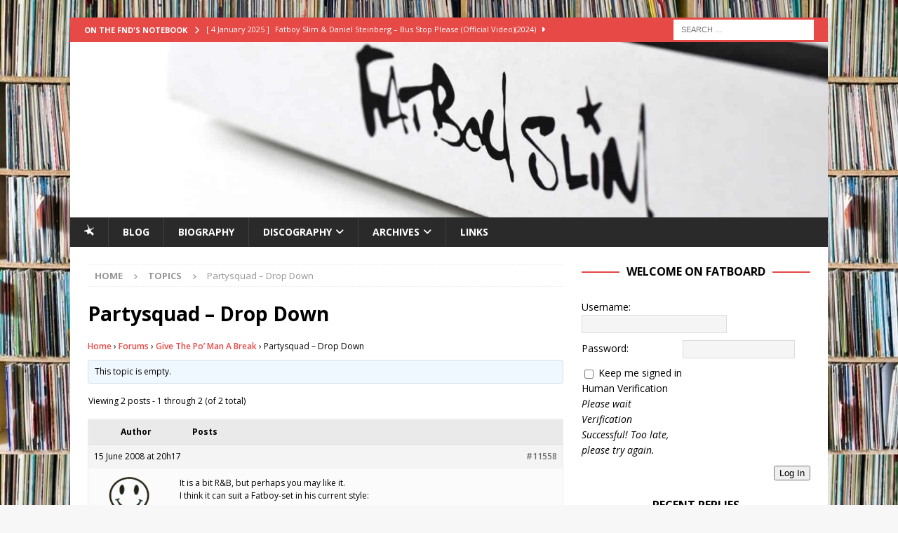

--- FILE ---
content_type: text/html; charset=UTF-8
request_url: https://www.fatboyslim.org/forums/topic/partysquad-drop-down/
body_size: 13337
content:
<!DOCTYPE html>
<html class="no-js mh-one-sb" lang="en-US">
<head>
<meta charset="UTF-8">
<meta name="viewport" content="width=device-width, initial-scale=1.0">
<link rel="profile" href="http://gmpg.org/xfn/11" />
<title>Partysquad &#8211; Drop Down &#8211; FBSO</title>
<meta name='robots' content='max-image-preview:large' />
<link rel='dns-prefetch' href='//fonts.googleapis.com' />
<link rel="alternate" type="application/rss+xml" title="FBSO &raquo; Feed" href="https://www.fatboyslim.org/feed/" />
<link rel="alternate" type="application/rss+xml" title="FBSO &raquo; Comments Feed" href="https://www.fatboyslim.org/comments/feed/" />
<link rel="alternate" title="oEmbed (JSON)" type="application/json+oembed" href="https://www.fatboyslim.org/wp-json/oembed/1.0/embed?url=https%3A%2F%2Fwww.fatboyslim.org%2Fforums%2Ftopic%2Fpartysquad-drop-down%2F" />
<link rel="alternate" title="oEmbed (XML)" type="text/xml+oembed" href="https://www.fatboyslim.org/wp-json/oembed/1.0/embed?url=https%3A%2F%2Fwww.fatboyslim.org%2Fforums%2Ftopic%2Fpartysquad-drop-down%2F&#038;format=xml" />
<style id='wp-img-auto-sizes-contain-inline-css' type='text/css'>
img:is([sizes=auto i],[sizes^="auto," i]){contain-intrinsic-size:3000px 1500px}
/*# sourceURL=wp-img-auto-sizes-contain-inline-css */
</style>
<style id='wp-block-library-inline-css' type='text/css'>
:root{--wp-block-synced-color:#7a00df;--wp-block-synced-color--rgb:122,0,223;--wp-bound-block-color:var(--wp-block-synced-color);--wp-editor-canvas-background:#ddd;--wp-admin-theme-color:#007cba;--wp-admin-theme-color--rgb:0,124,186;--wp-admin-theme-color-darker-10:#006ba1;--wp-admin-theme-color-darker-10--rgb:0,107,160.5;--wp-admin-theme-color-darker-20:#005a87;--wp-admin-theme-color-darker-20--rgb:0,90,135;--wp-admin-border-width-focus:2px}@media (min-resolution:192dpi){:root{--wp-admin-border-width-focus:1.5px}}.wp-element-button{cursor:pointer}:root .has-very-light-gray-background-color{background-color:#eee}:root .has-very-dark-gray-background-color{background-color:#313131}:root .has-very-light-gray-color{color:#eee}:root .has-very-dark-gray-color{color:#313131}:root .has-vivid-green-cyan-to-vivid-cyan-blue-gradient-background{background:linear-gradient(135deg,#00d084,#0693e3)}:root .has-purple-crush-gradient-background{background:linear-gradient(135deg,#34e2e4,#4721fb 50%,#ab1dfe)}:root .has-hazy-dawn-gradient-background{background:linear-gradient(135deg,#faaca8,#dad0ec)}:root .has-subdued-olive-gradient-background{background:linear-gradient(135deg,#fafae1,#67a671)}:root .has-atomic-cream-gradient-background{background:linear-gradient(135deg,#fdd79a,#004a59)}:root .has-nightshade-gradient-background{background:linear-gradient(135deg,#330968,#31cdcf)}:root .has-midnight-gradient-background{background:linear-gradient(135deg,#020381,#2874fc)}:root{--wp--preset--font-size--normal:16px;--wp--preset--font-size--huge:42px}.has-regular-font-size{font-size:1em}.has-larger-font-size{font-size:2.625em}.has-normal-font-size{font-size:var(--wp--preset--font-size--normal)}.has-huge-font-size{font-size:var(--wp--preset--font-size--huge)}.has-text-align-center{text-align:center}.has-text-align-left{text-align:left}.has-text-align-right{text-align:right}.has-fit-text{white-space:nowrap!important}#end-resizable-editor-section{display:none}.aligncenter{clear:both}.items-justified-left{justify-content:flex-start}.items-justified-center{justify-content:center}.items-justified-right{justify-content:flex-end}.items-justified-space-between{justify-content:space-between}.screen-reader-text{border:0;clip-path:inset(50%);height:1px;margin:-1px;overflow:hidden;padding:0;position:absolute;width:1px;word-wrap:normal!important}.screen-reader-text:focus{background-color:#ddd;clip-path:none;color:#444;display:block;font-size:1em;height:auto;left:5px;line-height:normal;padding:15px 23px 14px;text-decoration:none;top:5px;width:auto;z-index:100000}html :where(.has-border-color){border-style:solid}html :where([style*=border-top-color]){border-top-style:solid}html :where([style*=border-right-color]){border-right-style:solid}html :where([style*=border-bottom-color]){border-bottom-style:solid}html :where([style*=border-left-color]){border-left-style:solid}html :where([style*=border-width]){border-style:solid}html :where([style*=border-top-width]){border-top-style:solid}html :where([style*=border-right-width]){border-right-style:solid}html :where([style*=border-bottom-width]){border-bottom-style:solid}html :where([style*=border-left-width]){border-left-style:solid}html :where(img[class*=wp-image-]){height:auto;max-width:100%}:where(figure){margin:0 0 1em}html :where(.is-position-sticky){--wp-admin--admin-bar--position-offset:var(--wp-admin--admin-bar--height,0px)}@media screen and (max-width:600px){html :where(.is-position-sticky){--wp-admin--admin-bar--position-offset:0px}}

/*# sourceURL=wp-block-library-inline-css */
</style><style id='wp-block-archives-inline-css' type='text/css'>
.wp-block-archives{box-sizing:border-box}.wp-block-archives-dropdown label{display:block}
/*# sourceURL=https://www.fatboyslim.org/wp-includes/blocks/archives/style.min.css */
</style>
<style id='wp-block-categories-inline-css' type='text/css'>
.wp-block-categories{box-sizing:border-box}.wp-block-categories.alignleft{margin-right:2em}.wp-block-categories.alignright{margin-left:2em}.wp-block-categories.wp-block-categories-dropdown.aligncenter{text-align:center}.wp-block-categories .wp-block-categories__label{display:block;width:100%}
/*# sourceURL=https://www.fatboyslim.org/wp-includes/blocks/categories/style.min.css */
</style>
<style id='wp-block-heading-inline-css' type='text/css'>
h1:where(.wp-block-heading).has-background,h2:where(.wp-block-heading).has-background,h3:where(.wp-block-heading).has-background,h4:where(.wp-block-heading).has-background,h5:where(.wp-block-heading).has-background,h6:where(.wp-block-heading).has-background{padding:1.25em 2.375em}h1.has-text-align-left[style*=writing-mode]:where([style*=vertical-lr]),h1.has-text-align-right[style*=writing-mode]:where([style*=vertical-rl]),h2.has-text-align-left[style*=writing-mode]:where([style*=vertical-lr]),h2.has-text-align-right[style*=writing-mode]:where([style*=vertical-rl]),h3.has-text-align-left[style*=writing-mode]:where([style*=vertical-lr]),h3.has-text-align-right[style*=writing-mode]:where([style*=vertical-rl]),h4.has-text-align-left[style*=writing-mode]:where([style*=vertical-lr]),h4.has-text-align-right[style*=writing-mode]:where([style*=vertical-rl]),h5.has-text-align-left[style*=writing-mode]:where([style*=vertical-lr]),h5.has-text-align-right[style*=writing-mode]:where([style*=vertical-rl]),h6.has-text-align-left[style*=writing-mode]:where([style*=vertical-lr]),h6.has-text-align-right[style*=writing-mode]:where([style*=vertical-rl]){rotate:180deg}
/*# sourceURL=https://www.fatboyslim.org/wp-includes/blocks/heading/style.min.css */
</style>
<style id='wp-block-group-inline-css' type='text/css'>
.wp-block-group{box-sizing:border-box}:where(.wp-block-group.wp-block-group-is-layout-constrained){position:relative}
/*# sourceURL=https://www.fatboyslim.org/wp-includes/blocks/group/style.min.css */
</style>
<style id='global-styles-inline-css' type='text/css'>
:root{--wp--preset--aspect-ratio--square: 1;--wp--preset--aspect-ratio--4-3: 4/3;--wp--preset--aspect-ratio--3-4: 3/4;--wp--preset--aspect-ratio--3-2: 3/2;--wp--preset--aspect-ratio--2-3: 2/3;--wp--preset--aspect-ratio--16-9: 16/9;--wp--preset--aspect-ratio--9-16: 9/16;--wp--preset--color--black: #000000;--wp--preset--color--cyan-bluish-gray: #abb8c3;--wp--preset--color--white: #ffffff;--wp--preset--color--pale-pink: #f78da7;--wp--preset--color--vivid-red: #cf2e2e;--wp--preset--color--luminous-vivid-orange: #ff6900;--wp--preset--color--luminous-vivid-amber: #fcb900;--wp--preset--color--light-green-cyan: #7bdcb5;--wp--preset--color--vivid-green-cyan: #00d084;--wp--preset--color--pale-cyan-blue: #8ed1fc;--wp--preset--color--vivid-cyan-blue: #0693e3;--wp--preset--color--vivid-purple: #9b51e0;--wp--preset--gradient--vivid-cyan-blue-to-vivid-purple: linear-gradient(135deg,rgb(6,147,227) 0%,rgb(155,81,224) 100%);--wp--preset--gradient--light-green-cyan-to-vivid-green-cyan: linear-gradient(135deg,rgb(122,220,180) 0%,rgb(0,208,130) 100%);--wp--preset--gradient--luminous-vivid-amber-to-luminous-vivid-orange: linear-gradient(135deg,rgb(252,185,0) 0%,rgb(255,105,0) 100%);--wp--preset--gradient--luminous-vivid-orange-to-vivid-red: linear-gradient(135deg,rgb(255,105,0) 0%,rgb(207,46,46) 100%);--wp--preset--gradient--very-light-gray-to-cyan-bluish-gray: linear-gradient(135deg,rgb(238,238,238) 0%,rgb(169,184,195) 100%);--wp--preset--gradient--cool-to-warm-spectrum: linear-gradient(135deg,rgb(74,234,220) 0%,rgb(151,120,209) 20%,rgb(207,42,186) 40%,rgb(238,44,130) 60%,rgb(251,105,98) 80%,rgb(254,248,76) 100%);--wp--preset--gradient--blush-light-purple: linear-gradient(135deg,rgb(255,206,236) 0%,rgb(152,150,240) 100%);--wp--preset--gradient--blush-bordeaux: linear-gradient(135deg,rgb(254,205,165) 0%,rgb(254,45,45) 50%,rgb(107,0,62) 100%);--wp--preset--gradient--luminous-dusk: linear-gradient(135deg,rgb(255,203,112) 0%,rgb(199,81,192) 50%,rgb(65,88,208) 100%);--wp--preset--gradient--pale-ocean: linear-gradient(135deg,rgb(255,245,203) 0%,rgb(182,227,212) 50%,rgb(51,167,181) 100%);--wp--preset--gradient--electric-grass: linear-gradient(135deg,rgb(202,248,128) 0%,rgb(113,206,126) 100%);--wp--preset--gradient--midnight: linear-gradient(135deg,rgb(2,3,129) 0%,rgb(40,116,252) 100%);--wp--preset--font-size--small: 13px;--wp--preset--font-size--medium: 20px;--wp--preset--font-size--large: 36px;--wp--preset--font-size--x-large: 42px;--wp--preset--spacing--20: 0.44rem;--wp--preset--spacing--30: 0.67rem;--wp--preset--spacing--40: 1rem;--wp--preset--spacing--50: 1.5rem;--wp--preset--spacing--60: 2.25rem;--wp--preset--spacing--70: 3.38rem;--wp--preset--spacing--80: 5.06rem;--wp--preset--shadow--natural: 6px 6px 9px rgba(0, 0, 0, 0.2);--wp--preset--shadow--deep: 12px 12px 50px rgba(0, 0, 0, 0.4);--wp--preset--shadow--sharp: 6px 6px 0px rgba(0, 0, 0, 0.2);--wp--preset--shadow--outlined: 6px 6px 0px -3px rgb(255, 255, 255), 6px 6px rgb(0, 0, 0);--wp--preset--shadow--crisp: 6px 6px 0px rgb(0, 0, 0);}:where(.is-layout-flex){gap: 0.5em;}:where(.is-layout-grid){gap: 0.5em;}body .is-layout-flex{display: flex;}.is-layout-flex{flex-wrap: wrap;align-items: center;}.is-layout-flex > :is(*, div){margin: 0;}body .is-layout-grid{display: grid;}.is-layout-grid > :is(*, div){margin: 0;}:where(.wp-block-columns.is-layout-flex){gap: 2em;}:where(.wp-block-columns.is-layout-grid){gap: 2em;}:where(.wp-block-post-template.is-layout-flex){gap: 1.25em;}:where(.wp-block-post-template.is-layout-grid){gap: 1.25em;}.has-black-color{color: var(--wp--preset--color--black) !important;}.has-cyan-bluish-gray-color{color: var(--wp--preset--color--cyan-bluish-gray) !important;}.has-white-color{color: var(--wp--preset--color--white) !important;}.has-pale-pink-color{color: var(--wp--preset--color--pale-pink) !important;}.has-vivid-red-color{color: var(--wp--preset--color--vivid-red) !important;}.has-luminous-vivid-orange-color{color: var(--wp--preset--color--luminous-vivid-orange) !important;}.has-luminous-vivid-amber-color{color: var(--wp--preset--color--luminous-vivid-amber) !important;}.has-light-green-cyan-color{color: var(--wp--preset--color--light-green-cyan) !important;}.has-vivid-green-cyan-color{color: var(--wp--preset--color--vivid-green-cyan) !important;}.has-pale-cyan-blue-color{color: var(--wp--preset--color--pale-cyan-blue) !important;}.has-vivid-cyan-blue-color{color: var(--wp--preset--color--vivid-cyan-blue) !important;}.has-vivid-purple-color{color: var(--wp--preset--color--vivid-purple) !important;}.has-black-background-color{background-color: var(--wp--preset--color--black) !important;}.has-cyan-bluish-gray-background-color{background-color: var(--wp--preset--color--cyan-bluish-gray) !important;}.has-white-background-color{background-color: var(--wp--preset--color--white) !important;}.has-pale-pink-background-color{background-color: var(--wp--preset--color--pale-pink) !important;}.has-vivid-red-background-color{background-color: var(--wp--preset--color--vivid-red) !important;}.has-luminous-vivid-orange-background-color{background-color: var(--wp--preset--color--luminous-vivid-orange) !important;}.has-luminous-vivid-amber-background-color{background-color: var(--wp--preset--color--luminous-vivid-amber) !important;}.has-light-green-cyan-background-color{background-color: var(--wp--preset--color--light-green-cyan) !important;}.has-vivid-green-cyan-background-color{background-color: var(--wp--preset--color--vivid-green-cyan) !important;}.has-pale-cyan-blue-background-color{background-color: var(--wp--preset--color--pale-cyan-blue) !important;}.has-vivid-cyan-blue-background-color{background-color: var(--wp--preset--color--vivid-cyan-blue) !important;}.has-vivid-purple-background-color{background-color: var(--wp--preset--color--vivid-purple) !important;}.has-black-border-color{border-color: var(--wp--preset--color--black) !important;}.has-cyan-bluish-gray-border-color{border-color: var(--wp--preset--color--cyan-bluish-gray) !important;}.has-white-border-color{border-color: var(--wp--preset--color--white) !important;}.has-pale-pink-border-color{border-color: var(--wp--preset--color--pale-pink) !important;}.has-vivid-red-border-color{border-color: var(--wp--preset--color--vivid-red) !important;}.has-luminous-vivid-orange-border-color{border-color: var(--wp--preset--color--luminous-vivid-orange) !important;}.has-luminous-vivid-amber-border-color{border-color: var(--wp--preset--color--luminous-vivid-amber) !important;}.has-light-green-cyan-border-color{border-color: var(--wp--preset--color--light-green-cyan) !important;}.has-vivid-green-cyan-border-color{border-color: var(--wp--preset--color--vivid-green-cyan) !important;}.has-pale-cyan-blue-border-color{border-color: var(--wp--preset--color--pale-cyan-blue) !important;}.has-vivid-cyan-blue-border-color{border-color: var(--wp--preset--color--vivid-cyan-blue) !important;}.has-vivid-purple-border-color{border-color: var(--wp--preset--color--vivid-purple) !important;}.has-vivid-cyan-blue-to-vivid-purple-gradient-background{background: var(--wp--preset--gradient--vivid-cyan-blue-to-vivid-purple) !important;}.has-light-green-cyan-to-vivid-green-cyan-gradient-background{background: var(--wp--preset--gradient--light-green-cyan-to-vivid-green-cyan) !important;}.has-luminous-vivid-amber-to-luminous-vivid-orange-gradient-background{background: var(--wp--preset--gradient--luminous-vivid-amber-to-luminous-vivid-orange) !important;}.has-luminous-vivid-orange-to-vivid-red-gradient-background{background: var(--wp--preset--gradient--luminous-vivid-orange-to-vivid-red) !important;}.has-very-light-gray-to-cyan-bluish-gray-gradient-background{background: var(--wp--preset--gradient--very-light-gray-to-cyan-bluish-gray) !important;}.has-cool-to-warm-spectrum-gradient-background{background: var(--wp--preset--gradient--cool-to-warm-spectrum) !important;}.has-blush-light-purple-gradient-background{background: var(--wp--preset--gradient--blush-light-purple) !important;}.has-blush-bordeaux-gradient-background{background: var(--wp--preset--gradient--blush-bordeaux) !important;}.has-luminous-dusk-gradient-background{background: var(--wp--preset--gradient--luminous-dusk) !important;}.has-pale-ocean-gradient-background{background: var(--wp--preset--gradient--pale-ocean) !important;}.has-electric-grass-gradient-background{background: var(--wp--preset--gradient--electric-grass) !important;}.has-midnight-gradient-background{background: var(--wp--preset--gradient--midnight) !important;}.has-small-font-size{font-size: var(--wp--preset--font-size--small) !important;}.has-medium-font-size{font-size: var(--wp--preset--font-size--medium) !important;}.has-large-font-size{font-size: var(--wp--preset--font-size--large) !important;}.has-x-large-font-size{font-size: var(--wp--preset--font-size--x-large) !important;}
/*# sourceURL=global-styles-inline-css */
</style>

<style id='classic-theme-styles-inline-css' type='text/css'>
/*! This file is auto-generated */
.wp-block-button__link{color:#fff;background-color:#32373c;border-radius:9999px;box-shadow:none;text-decoration:none;padding:calc(.667em + 2px) calc(1.333em + 2px);font-size:1.125em}.wp-block-file__button{background:#32373c;color:#fff;text-decoration:none}
/*# sourceURL=/wp-includes/css/classic-themes.min.css */
</style>
<link rel='stylesheet' id='wpo_min-header-0-css' href='https://www.fatboyslim.org/wp-content/cache/wpo-minify/1768418161/assets/wpo-minify-header-149f7031.min.css' type='text/css' media='all' />
<script type="text/javascript" id="wpo_min-header-0-js-extra">
/* <![CDATA[ */
var mh_magazine = {"text":{"toggle_menu":"Toggle Menu"}};
//# sourceURL=wpo_min-header-0-js-extra
/* ]]> */
</script>
<script type="text/javascript" src="https://www.fatboyslim.org/wp-content/cache/wpo-minify/1768418161/assets/wpo-minify-header-255c2834.min.js" id="wpo_min-header-0-js"></script>
<link rel="https://api.w.org/" href="https://www.fatboyslim.org/wp-json/" /><link rel="EditURI" type="application/rsd+xml" title="RSD" href="https://www.fatboyslim.org/xmlrpc.php?rsd" />

<link rel="canonical" href="https://www.fatboyslim.org/forums/topic/partysquad-drop-down/" />
<link rel='shortlink' href='https://www.fatboyslim.org/?p=11558' />
<!--[if lt IE 9]>
<script src="https://www.fatboyslim.org/wp-content/themes/mh-magazine/js/css3-mediaqueries.js"></script>
<![endif]-->
<style type="text/css" id="custom-background-css">
body.custom-background { background-image: url("https://www.fatboyslim.org/wp-content/uploads/2025/12/vinyls.jpg.jpg"); background-position: left top; background-size: auto; background-repeat: repeat; background-attachment: scroll; }
</style>
	</head>
<body id="mh-mobile" class="topic bbpress bbp-no-js wp-singular topic-template-default single single-topic postid-11558 custom-background wp-theme-mh-magazine mh-boxed-layout mh-right-sb mh-loop-layout5 mh-widget-layout8" itemscope="itemscope" itemtype="https://schema.org/WebPage">
<div class="mh-container mh-container-outer">
<div class="mh-header-nav-mobile clearfix"></div>
	<div class="mh-preheader">
    	<div class="mh-container mh-container-inner mh-row clearfix">
							<div class="mh-header-bar-content mh-header-bar-top-left mh-col-2-3 clearfix">
											<div class="mh-header-ticker mh-header-ticker-top">
							<div class="mh-ticker-top">
			<div class="mh-ticker-title mh-ticker-title-top">
			On the FND&#039;s Notebook<i class="fa fa-chevron-right"></i>		</div>
		<div class="mh-ticker-content mh-ticker-content-top">
		<ul id="mh-ticker-loop-top">				<li class="mh-ticker-item mh-ticker-item-top">
					<a href="https://www.fatboyslim.org/2025/01/04/fatboy-slim-daniel-steinberg-bus-stop-please-official-video2024/" title="Fatboy Slim &#038; Daniel Steinberg &#8211; Bus Stop Please (Official Video)(2024)">
						<span class="mh-ticker-item-date mh-ticker-item-date-top">
                        	[ 4 January 2025 ]                        </span>
						<span class="mh-ticker-item-title mh-ticker-item-title-top">
							Fatboy Slim &#038; Daniel Steinberg &#8211; Bus Stop Please (Official Video)(2024)						</span>
													<span class="mh-ticker-item-cat mh-ticker-item-cat-top">
								<i class="fa fa-caret-right"></i>
																videos							</span>
											</a>
				</li>				<li class="mh-ticker-item mh-ticker-item-top">
					<a href="https://www.fatboyslim.org/2024/10/15/mighty-dub-katz-vs-fat-boy-slim-just-anotha-funk-soul-brotha/" title="Mighty Dub Katz Vs Fat Boy Slim – Just Anotha Funk Soul Brotha">
						<span class="mh-ticker-item-date mh-ticker-item-date-top">
                        	[ 15 October 2024 ]                        </span>
						<span class="mh-ticker-item-title mh-ticker-item-title-top">
							Mighty Dub Katz Vs Fat Boy Slim – Just Anotha Funk Soul Brotha						</span>
													<span class="mh-ticker-item-cat mh-ticker-item-cat-top">
								<i class="fa fa-caret-right"></i>
																fbs remixed							</span>
											</a>
				</li>				<li class="mh-ticker-item mh-ticker-item-top">
					<a href="https://www.fatboyslim.org/2024/10/15/fatboy-slim-exclusive-mix-double-js-10th-birthday-double-j-radio-australia-30-april-2024/" title="Fatboy slim Exclusive Mix &#8211; Double J&#8217;s 10th birthday, Double J Radio, Australia (30 April 2024)">
						<span class="mh-ticker-item-date mh-ticker-item-date-top">
                        	[ 15 October 2024 ]                        </span>
						<span class="mh-ticker-item-title mh-ticker-item-title-top">
							Fatboy slim Exclusive Mix &#8211; Double J&#8217;s 10th birthday, Double J Radio, Australia (30 April 2024)						</span>
													<span class="mh-ticker-item-cat mh-ticker-item-cat-top">
								<i class="fa fa-caret-right"></i>
																listen							</span>
											</a>
				</li>				<li class="mh-ticker-item mh-ticker-item-top">
					<a href="https://www.fatboyslim.org/2024/10/02/fatboy-slim-live-bolivar-beach-bar-athens-greece-21-sep-2024/" title="Fatboy Slim &#8211; Live @ Bolivar Beach Bar, Athens, Greece (21 Sep 2024)">
						<span class="mh-ticker-item-date mh-ticker-item-date-top">
                        	[ 2 October 2024 ]                        </span>
						<span class="mh-ticker-item-title mh-ticker-item-title-top">
							Fatboy Slim &#8211; Live @ Bolivar Beach Bar, Athens, Greece (21 Sep 2024)						</span>
													<span class="mh-ticker-item-cat mh-ticker-item-cat-top">
								<i class="fa fa-caret-right"></i>
																live							</span>
											</a>
				</li>				<li class="mh-ticker-item mh-ticker-item-top">
					<a href="https://www.fatboyslim.org/2024/07/13/fatboy-slim-role-model-chloe-caillet-remix-2024/" title="Fatboy Slim &#8211; Role Model (Chloé Caillet Remix) (2024)">
						<span class="mh-ticker-item-date mh-ticker-item-date-top">
                        	[ 13 July 2024 ]                        </span>
						<span class="mh-ticker-item-title mh-ticker-item-title-top">
							Fatboy Slim &#8211; Role Model (Chloé Caillet Remix) (2024)						</span>
													<span class="mh-ticker-item-cat mh-ticker-item-cat-top">
								<i class="fa fa-caret-right"></i>
																fbs remixed							</span>
											</a>
				</li>		</ul>
	</div>
</div>						</div>
									</div>
										<div class="mh-header-bar-content mh-header-bar-top-right mh-col-1-3 clearfix">
											<aside class="mh-header-search mh-header-search-top">
							<form role="search" method="get" class="search-form" action="https://www.fatboyslim.org/">
				<label>
					<span class="screen-reader-text">Search for:</span>
					<input type="search" class="search-field" placeholder="Search &hellip;" value="" name="s" />
				</label>
				<input type="submit" class="search-submit" value="Search" />
			</form>						</aside>
									</div>
					</div>
	</div>
<header class="mh-header" itemscope="itemscope" itemtype="https://schema.org/WPHeader">
	<div class="mh-container mh-container-inner clearfix">
		<div class="mh-custom-header clearfix">
<a class="mh-header-image-link" href="https://www.fatboyslim.org/" title="FBSO" rel="home">
<img class="mh-header-image" src="https://www.fatboyslim.org/wp-content/uploads/cropped-header_67.jpg" height="347" width="1500" alt="FBSO" />
</a>
</div>
	</div>
	<div class="mh-main-nav-wrap">
		<nav class="mh-navigation mh-main-nav mh-container mh-container-inner clearfix" itemscope="itemscope" itemtype="https://schema.org/SiteNavigationElement">
			<div class="menu-topbar-container"><ul id="menu-topbar" class="menu"><li id="menu-item-17376" class="menu-item menu-item-type-custom menu-item-object-custom menu-item-home menu-item-17376"><a href="https://www.fatboyslim.org/"><img src="https://www.fatboyslim.org/wp-content/uploads/fbs_star.png"></a></li>
<li id="menu-item-22912" class="menu-item menu-item-type-post_type menu-item-object-page current_page_parent menu-item-22912"><a href="https://www.fatboyslim.org/blog/">Blog</a></li>
<li id="menu-item-57099" class="menu-item menu-item-type-post_type menu-item-object-page menu-item-57099"><a href="https://www.fatboyslim.org/biography/">Biography</a></li>
<li id="menu-item-24347" class="menu-item menu-item-type-post_type menu-item-object-page menu-item-has-children menu-item-24347"><a href="https://www.fatboyslim.org/discography/">Discography</a>
<ul class="sub-menu">
	<li id="menu-item-24348" class="menu-item menu-item-type-post_type menu-item-object-page menu-item-24348"><a href="https://www.fatboyslim.org/discography/fatboy-slims-discography/">Fatboy Slim</a></li>
	<li id="menu-item-24349" class="menu-item menu-item-type-post_type menu-item-object-page menu-item-24349"><a href="https://www.fatboyslim.org/discography/the-brighton-port-authority/">BPA</a></li>
	<li id="menu-item-24351" class="menu-item menu-item-type-post_type menu-item-object-page menu-item-24351"><a href="https://www.fatboyslim.org/discography/mighty-dub-katzs-discography/">Mighty Dub Katz</a></li>
	<li id="menu-item-24352" class="menu-item menu-item-type-post_type menu-item-object-page menu-item-24352"><a href="https://www.fatboyslim.org/discography/pizzamans-discography/">Pizzaman</a></li>
	<li id="menu-item-24353" class="menu-item menu-item-type-post_type menu-item-object-page menu-item-24353"><a href="https://www.fatboyslim.org/discography/freak-powers-discography/">Freak Power</a></li>
	<li id="menu-item-24354" class="menu-item menu-item-type-post_type menu-item-object-page menu-item-24354"><a href="https://www.fatboyslim.org/discography/beats-internationals-discography/">Beats International</a></li>
	<li id="menu-item-24355" class="menu-item menu-item-type-post_type menu-item-object-page menu-item-24355"><a href="https://www.fatboyslim.org/discography/norman-cook-and-aliases/">Norman Cook &#038; Aliases</a></li>
	<li id="menu-item-24350" class="menu-item menu-item-type-post_type menu-item-object-page menu-item-24350"><a href="https://www.fatboyslim.org/discography/the-housemartins/">Housemartins</a></li>
</ul>
</li>
<li id="menu-item-17957" class="menu-item menu-item-type-post_type menu-item-object-page menu-item-has-children menu-item-17957"><a href="https://www.fatboyslim.org/?page_id=16181">Archives</a>
<ul class="sub-menu">
	<li id="menu-item-17618" class="menu-item menu-item-type-post_type menu-item-object-page menu-item-17618"><a href="https://www.fatboyslim.org/archives/played-by-fbs/">Played by FBS</a></li>
	<li id="menu-item-19792" class="menu-item menu-item-type-post_type menu-item-object-page menu-item-19792"><a href="https://www.fatboyslim.org/?page_id=16181">Live &#038; Radio Sets</a></li>
	<li id="menu-item-24362" class="menu-item menu-item-type-post_type menu-item-object-page menu-item-has-children menu-item-24362"><a href="https://www.fatboyslim.org/archives/news-and-others/">Press &#038; TV</a>
	<ul class="sub-menu">
		<li id="menu-item-24365" class="menu-item menu-item-type-post_type menu-item-object-page menu-item-24365"><a href="https://www.fatboyslim.org/archives/normans-equipment/">Norman&#8217;s Equipment</a></li>
		<li id="menu-item-24360" class="menu-item menu-item-type-post_type menu-item-object-page menu-item-24360"><a href="https://www.fatboyslim.org/archives/albums-reviews/">Albums Reviews</a></li>
		<li id="menu-item-24361" class="menu-item menu-item-type-post_type menu-item-object-page menu-item-24361"><a href="https://www.fatboyslim.org/archives/lives-reviews/">Lives reviews</a></li>
		<li id="menu-item-24363" class="menu-item menu-item-type-post_type menu-item-object-page menu-item-24363"><a href="https://www.fatboyslim.org/archives/interviews/">interviews</a></li>
	</ul>
</li>
	<li id="menu-item-13631" class="menu-item menu-item-type-custom menu-item-object-custom menu-item-13631"><a href="/?post_type=forum">FATboard</a></li>
</ul>
</li>
<li id="menu-item-17525" class="menu-item menu-item-type-post_type menu-item-object-page menu-item-17525"><a href="https://www.fatboyslim.org/links/">Links</a></li>
</ul></div>		</nav>
	</div>
	</header>
<div class="mh-wrapper clearfix">
	<div class="mh-main clearfix">
    	<div id="main-content" class="mh-content" role="main" itemprop="mainContentOfPage"><nav class="mh-breadcrumb" itemscope itemtype="https://schema.org/BreadcrumbList"><span itemprop="itemListElement" itemscope itemtype="https://schema.org/ListItem"><a href="https://www.fatboyslim.org" title="Home" itemprop="item"><span itemprop="name">Home</span></a><meta itemprop="position" content="1" /></span><span class="mh-breadcrumb-delimiter"><i class="fa fa-angle-right"></i></span><span itemprop="itemListElement" itemscope itemtype="https://schema.org/ListItem"><a title="Topics" href="https://www.fatboyslim.org/forums/topic/" itemprop="item"><span itemprop="name">Topics</span></a><meta itemprop="position" content="2" /></span><span class="mh-breadcrumb-delimiter"><i class="fa fa-angle-right"></i></span>Partysquad &#8211; Drop Down</nav>
<article id="page-11558" class="post-11558 topic type-topic status-publish hentry">
	<header class="page-header">
		<h1 class="entry-title page-title">Partysquad &#8211; Drop Down</h1>	</header>
		<div class="entry-content clearfix">
		
<div id="bbpress-forums" class="bbpress-wrapper">

	<div class="bbp-breadcrumb"><p><a href="https://www.fatboyslim.org" class="bbp-breadcrumb-home">Home</a> <span class="bbp-breadcrumb-sep">&rsaquo;</span> <a href="https://www.fatboyslim.org/forums/" class="bbp-breadcrumb-root">Forums</a> <span class="bbp-breadcrumb-sep">&rsaquo;</span> <a href="https://www.fatboyslim.org/forums/forum/give-the-po-man-a-break/" class="bbp-breadcrumb-forum">Give The Po&#8217; Man A Break</a> <span class="bbp-breadcrumb-sep">&rsaquo;</span> <span class="bbp-breadcrumb-current">Partysquad &#8211; Drop Down</span></p></div>
	
	
	
	
		
		<div class="bbp-template-notice info"><ul><li class="bbp-topic-description">This topic is empty.</li></ul></div>
		
		
			
<div class="bbp-pagination">
	<div class="bbp-pagination-count">Viewing 2 posts - 1 through 2 (of 2 total)</div>
	<div class="bbp-pagination-links"></div>
</div>


			
<ul id="topic-11558-replies" class="forums bbp-replies">

	<li class="bbp-header">
		<div class="bbp-reply-author">Author</div><!-- .bbp-reply-author -->
		<div class="bbp-reply-content">Posts</div><!-- .bbp-reply-content -->
	</li><!-- .bbp-header -->

	<li class="bbp-body">

		
			
				
<div id="post-11558" class="bbp-reply-header">
	<div class="bbp-meta">
		<span class="bbp-reply-post-date">15 June 2008 at 20h17</span>

		
		<a href="https://www.fatboyslim.org/forums/topic/partysquad-drop-down/#post-11558" class="bbp-reply-permalink">#11558</a>

		
		<span class="bbp-admin-links"></span>
		
	</div><!-- .bbp-meta -->
</div><!-- #post-11558 -->

<div class="loop-item-0 user-id-237 bbp-parent-forum-11236 bbp-parent-topic-11236 bbp-reply-position-1 odd  post-11558 topic type-topic status-publish">
	<div class="bbp-reply-author">

		
		<a href="https://www.fatboyslim.org/forums/users/errorup/" title="View errorup&#039;s profile" class="bbp-author-link"><span  class="bbp-author-avatar"><img src="https://www.fatboyslim.org/wp-content/uploads/2015/12/fbs-smile2.png" srcset="https://www.fatboyslim.org/wp-content/uploads/2015/12/fbs-smile2.png 2x" width="80" height="80" alt="Avatar" class="avatar avatar-80 wp-user-avatar wp-user-avatar-80 photo avatar-default" /></span><span  class="bbp-author-name">errorup</span></a><div class="bbp-author-role">Member</div>
		
		<div class="tc_display"><ul></ul></div>
	</div><!-- .bbp-reply-author -->

	<div class="bbp-reply-content">

		
		<p>It is a bit R&#038;B, but perhaps you may like it.<br />
I think it can suit a Fatboy-set in his current style:</p>
<p>Afrojack &#038; the Partysquad &#8211; Drop Down</p>
<p>[youtube:2z7oodi2]http://nl.youtube.com/watch?v=NWFQeMLa0Yk[/youtube:2z7oodi2]</p>
<p>With regard to the BPA. Are cassettes <em>bon ton</em> again in 2008?  ;)</p>

		
	</div><!-- .bbp-reply-content -->
</div><!-- .reply -->

			
				
<div id="post-13054" class="bbp-reply-header">
	<div class="bbp-meta">
		<span class="bbp-reply-post-date">17 June 2008 at 17h37</span>

		
		<a href="https://www.fatboyslim.org/forums/topic/partysquad-drop-down/#post-13054" class="bbp-reply-permalink">#13054</a>

		
		<span class="bbp-admin-links"></span>
		
	</div><!-- .bbp-meta -->
</div><!-- #post-13054 -->

<div class="loop-item-1 user-id-230 bbp-parent-forum-11236 bbp-parent-topic-11558 bbp-reply-position-1 even  post-13054 reply type-reply status-publish">
	<div class="bbp-reply-author">

		
		<a href="https://www.fatboyslim.org/forums/users/bigbeat/" title="View bigbeat&#039;s profile" class="bbp-author-link"><span  class="bbp-author-avatar"><img src="https://www.fatboyslim.org/wp-content/uploads/2015/12/fbs-smile2.png" srcset="https://www.fatboyslim.org/wp-content/uploads/2015/12/fbs-smile2.png 2x" width="80" height="80" alt="Avatar" class="avatar avatar-80 wp-user-avatar wp-user-avatar-80 photo avatar-default" /></span><span  class="bbp-author-name">bigbeat</span></a><div class="bbp-author-role">Member</div>
		
		<div class="tc_display"><ul></ul></div>
	</div><!-- .bbp-reply-author -->

	<div class="bbp-reply-content">

		
		<p>err!</p>
<p>oooh i like that, nice post my man, thanks  :good:</p>
<p>bb</p>
<p>ps, Afrojacks involved in the Machines Don&#8217;t Care album that&#8217;s imminent too</p>

		
	</div><!-- .bbp-reply-content -->
</div><!-- .reply -->

			
		
	</li><!-- .bbp-body -->

	<li class="bbp-footer">
		<div class="bbp-reply-author">Author</div>
		<div class="bbp-reply-content">Posts</div><!-- .bbp-reply-content -->
	</li><!-- .bbp-footer -->
</ul><!-- #topic-11558-replies -->


			
<div class="bbp-pagination">
	<div class="bbp-pagination-count">Viewing 2 posts - 1 through 2 (of 2 total)</div>
	<div class="bbp-pagination-links"></div>
</div>


		
		

	<div id="no-reply-11558" class="bbp-no-reply">
		<div class="bbp-template-notice">
			<ul>
				<li>You must be logged in to reply to this topic.</li>
			</ul>
		</div>

		
			
<form method="post" action="https://www.fatboyslim.org/loginfbso" class="bbp-login-form">
	<fieldset class="bbp-form">
		<legend>Log In</legend>

		<div class="bbp-username">
			<label for="user_login">Username: </label>
			<input type="text" name="log" value="" size="20" maxlength="100" id="user_login" autocomplete="off" />
		</div>

		<div class="bbp-password">
			<label for="user_pass">Password: </label>
			<input type="password" name="pwd" value="" size="20" id="user_pass" autocomplete="off" />
		</div>

		<div class="bbp-remember-me">
			<input type="checkbox" name="rememberme" value="forever"  id="rememberme" />
			<label for="rememberme">Keep me signed in</label>
		</div>

			<div id="secupress-areyouhuman">
		<label>Human Verification</label>
		<div>
		<div id="secupress-areyouhuman-simple">
			<label>
				<span class="secupress-checkme h ide-if-no-js" role="checkbox" tabindex="0" aria-checked="false"></span>
				<i class="secupress-checkme" id="i-secupress-checkme">Please wait</i>
				<i id="i-secupress-checkme-ok">Verification Successful!</i>
				<i id="i-secupress-checkme-ko">Too late, please try again.</i>
			</label>
		</div>
		<input type="hidden" name="captcha-timer" value="0">
		<input type="hidden" name="captcha-key" value="bd6b675e" />
	</div>
		</div>
	<input type="hidden" id="wpa_initiator" class="wpa_initiator" name="wpa_initiator" value="" />
		<div class="bbp-submit-wrapper">

			<button type="submit" name="user-submit" id="user-submit" class="button submit user-submit">Log In</button>

			
	<input type="hidden" name="user-cookie" value="1" />

	<input type="hidden" id="bbp_redirect_to" name="redirect_to" value="https://www.fatboyslim.org/forums/topic/partysquad-drop-down/" /><input type="hidden" id="_wpnonce" name="_wpnonce" value="bcf17f1da0" /><input type="hidden" name="_wp_http_referer" value="/forums/topic/partysquad-drop-down/" />
		</div>
	</fieldset>
</form>

		
	</div>



	
	

	<div class="bbwptw-login-register-links"><p><a class="button" href="https://www.fatboyslim.org/loginfbso?redirect_to=%2Fforums%2Ftopic%2Fpartysquad-drop-down%2F">Log in</a> / <a class="button" href="https://www.fatboyslim.org/JQFCVHYH99FNJONQ">Register</a></p></div>
</div>
	</div>
	</article><div id="comments" class="mh-comments-wrap">
</div>
        </div>
			<aside class="mh-widget-col-1 mh-sidebar" itemscope="itemscope" itemtype="https://schema.org/WPSideBar"><div id="bbp_login_widget-2" class="mh-widget bbp_widget_login"><h4 class="mh-widget-title"><span class="mh-widget-title-inner">Welcome On FATboard</span></h4>
			<form method="post" action="https://www.fatboyslim.org/loginfbso" class="bbp-login-form">
				<fieldset class="bbp-form">
					<legend>Log In</legend>

					<div class="bbp-username">
						<label for="user_login">Username: </label>
						<input type="text" name="log" value="" size="20" maxlength="100" id="user_login" autocomplete="off" />
					</div>

					<div class="bbp-password">
						<label for="user_pass">Password: </label>
						<input type="password" name="pwd" value="" size="20" id="user_pass" autocomplete="off" />
					</div>

					<div class="bbp-remember-me">
						<input type="checkbox" name="rememberme" value="forever"  id="rememberme" />
						<label for="rememberme">Keep me signed in</label>
					</div>

						<div id="secupress-areyouhuman">
		<label>Human Verification</label>
		<div>
		<div id="secupress-areyouhuman-simple">
			<label>
				<span class="secupress-checkme h ide-if-no-js" role="checkbox" tabindex="0" aria-checked="false"></span>
				<i class="secupress-checkme" id="i-secupress-checkme">Please wait</i>
				<i id="i-secupress-checkme-ok">Verification Successful!</i>
				<i id="i-secupress-checkme-ko">Too late, please try again.</i>
			</label>
		</div>
		<input type="hidden" name="captcha-timer" value="0">
		<input type="hidden" name="captcha-key" value="bd6b675e" />
	</div>
		</div>
	<input type="hidden" id="wpa_initiator" class="wpa_initiator" name="wpa_initiator" value="" />
					<div class="bbp-submit-wrapper">

						<button type="submit" name="user-submit" id="user-submit" class="button submit user-submit">Log In</button>

						
	<input type="hidden" name="user-cookie" value="1" />

	<input type="hidden" id="bbp_redirect_to" name="redirect_to" value="https://www.fatboyslim.org/forums/topic/partysquad-drop-down/" /><input type="hidden" id="_wpnonce" name="_wpnonce" value="bcf17f1da0" /><input type="hidden" name="_wp_http_referer" value="/forums/topic/partysquad-drop-down/" />
					</div>

					
				</fieldset>
			</form>

		</div><div id="bbp_replies_widget-2" class="mh-widget widget_display_replies"><h4 class="mh-widget-title"><span class="mh-widget-title-inner">Recent Replies</span></h4>
		<ul class="bbp-replies-widget">

			
				<li>

					<a href="https://www.fatboyslim.org/forums/users/fatboyslimmerchampagnemail-com/" title="View Glennjamin&#039;s profile" class="bbp-author-link"><span  class="bbp-author-avatar"><img src="https://www.fatboyslim.org/wp-content/uploads/2015/12/fbs-smile2-45x45.png" srcset="https://www.fatboyslim.org/wp-content/uploads/2015/12/fbs-smile2-45x45.png 2x" width="14" height="14" alt="Avatar" class="avatar avatar-14 wp-user-avatar wp-user-avatar-14 photo avatar-default" /></span><span  class="bbp-author-name">Glennjamin</span></a> on <a class="bbp-reply-topic-title" href="https://www.fatboyslim.org/forums/topic/the-hammerstein-ballroom-new-york-usa-18-dec-1999/#post-57684" title="Thought I&#8217;d help out, the unknown ID for Tr&hellip;">The Hammerstein Ballroom, New York, USA (18 dec 1999)</a> <time datetime="2021-10-11 00:56:23">4 years, 3 months ago</time>
				</li>

			
				<li>

					<a href="https://www.fatboyslim.org/forums/users/bomb23/" title="View bomb23&#039;s profile" class="bbp-author-link"><span  class="bbp-author-avatar"><img src="https://www.fatboyslim.org/wp-content/uploads/2015/12/fbs-smile2-45x45.png" srcset="https://www.fatboyslim.org/wp-content/uploads/2015/12/fbs-smile2-45x45.png 2x" width="14" height="14" alt="Avatar" class="avatar avatar-14 wp-user-avatar wp-user-avatar-14 photo avatar-default" /></span><span  class="bbp-author-name">bomb23</span></a> on <a class="bbp-reply-topic-title" href="https://www.fatboyslim.org/forums/topic/fatboy-slim-live-at-glastonbury-2016/#post-22247" title="hi Francis,
MP3 wetransfer is dead&#8230; reup? c&hellip;">Fatboy Slim Live at Glastonbury 2016</a> <time datetime="2016-08-10 21:16:32">9 years, 5 months ago</time>
				</li>

			
				<li>

					<a href="https://www.fatboyslim.org/forums/users/rory/" title="View Rory&#039;s profile" class="bbp-author-link"><span  class="bbp-author-avatar"><img src="https://www.fatboyslim.org/wp-content/uploads/2015/12/fbs-smile2-45x45.png" srcset="https://www.fatboyslim.org/wp-content/uploads/2015/12/fbs-smile2-45x45.png 2x" width="14" height="14" alt="Avatar" class="avatar avatar-14 wp-user-avatar wp-user-avatar-14 photo avatar-default" /></span><span  class="bbp-author-name">Rory</span></a> on <a class="bbp-reply-topic-title" href="https://www.fatboyslim.org/forums/topic/fatboy-slim-live-at-glastonbury-2016/#post-22222" title="Thank you!
&nbsp;
Rory">Fatboy Slim Live at Glastonbury 2016</a> <time datetime="2016-07-09 19:10:26">9 years, 6 months ago</time>
				</li>

			
				<li>

					<a href="https://www.fatboyslim.org/forums/users/francisnotdead-2/" title="View Francisnotdead&#039;s profile" class="bbp-author-link"><span  class="bbp-author-avatar"><img src="https://www.fatboyslim.org/wp-content/uploads/2015/12/fbs-smile2-45x45.png" srcset="https://www.fatboyslim.org/wp-content/uploads/2015/12/fbs-smile2-45x45.png 2x" width="14" height="14" alt="Avatar" class="avatar avatar-14 wp-user-avatar wp-user-avatar-14 photo avatar-default" /></span><span  class="bbp-author-name">Francisnotdead</span></a> on <a class="bbp-reply-topic-title" href="https://www.fatboyslim.org/forums/topic/fatboy-slim-live-at-glastonbury-2016/#post-22221" title="as promised:
https://we.tl/mYTzWOmZRH
&nbsp;
:)">Fatboy Slim Live at Glastonbury 2016</a> <time datetime="2016-07-09 17:19:20">9 years, 6 months ago</time>
				</li>

			
				<li>

					<a href="https://www.fatboyslim.org/forums/users/francisnotdead-2/" title="View Francisnotdead&#039;s profile" class="bbp-author-link"><span  class="bbp-author-avatar"><img src="https://www.fatboyslim.org/wp-content/uploads/2015/12/fbs-smile2-45x45.png" srcset="https://www.fatboyslim.org/wp-content/uploads/2015/12/fbs-smile2-45x45.png 2x" width="14" height="14" alt="Avatar" class="avatar avatar-14 wp-user-avatar wp-user-avatar-14 photo avatar-default" /></span><span  class="bbp-author-name">Francisnotdead</span></a> on <a class="bbp-reply-topic-title" href="https://www.fatboyslim.org/forums/topic/fatboy-slim-live-at-glastonbury-2016/#post-22220" title="i&#8217;ll upload it on wetransfer on saturday (c&hellip;">Fatboy Slim Live at Glastonbury 2016</a> <time datetime="2016-07-06 20:37:39">9 years, 6 months ago</time>
				</li>

			
		</ul>

		</div><div id="block-5" class="mh-widget widget_block"><div class="wp-block-group"><div class="wp-block-group__inner-container is-layout-flow wp-block-group-is-layout-flow"><h2 class="wp-block-heading">Archives</h2><ul class="wp-block-archives-list wp-block-archives">	<li><a href='https://www.fatboyslim.org/2025/01/'>January 2025</a></li>
	<li><a href='https://www.fatboyslim.org/2024/10/'>October 2024</a></li>
	<li><a href='https://www.fatboyslim.org/2024/07/'>July 2024</a></li>
	<li><a href='https://www.fatboyslim.org/2024/06/'>June 2024</a></li>
	<li><a href='https://www.fatboyslim.org/2024/05/'>May 2024</a></li>
	<li><a href='https://www.fatboyslim.org/2021/04/'>April 2021</a></li>
	<li><a href='https://www.fatboyslim.org/2021/03/'>March 2021</a></li>
	<li><a href='https://www.fatboyslim.org/2020/11/'>November 2020</a></li>
	<li><a href='https://www.fatboyslim.org/2020/10/'>October 2020</a></li>
	<li><a href='https://www.fatboyslim.org/2020/01/'>January 2020</a></li>
	<li><a href='https://www.fatboyslim.org/2019/11/'>November 2019</a></li>
	<li><a href='https://www.fatboyslim.org/2019/07/'>July 2019</a></li>
	<li><a href='https://www.fatboyslim.org/2019/06/'>June 2019</a></li>
	<li><a href='https://www.fatboyslim.org/2019/05/'>May 2019</a></li>
	<li><a href='https://www.fatboyslim.org/2019/04/'>April 2019</a></li>
	<li><a href='https://www.fatboyslim.org/2019/03/'>March 2019</a></li>
	<li><a href='https://www.fatboyslim.org/2019/02/'>February 2019</a></li>
	<li><a href='https://www.fatboyslim.org/2018/12/'>December 2018</a></li>
	<li><a href='https://www.fatboyslim.org/2018/09/'>September 2018</a></li>
	<li><a href='https://www.fatboyslim.org/2018/08/'>August 2018</a></li>
	<li><a href='https://www.fatboyslim.org/2018/07/'>July 2018</a></li>
	<li><a href='https://www.fatboyslim.org/2018/06/'>June 2018</a></li>
	<li><a href='https://www.fatboyslim.org/2018/05/'>May 2018</a></li>
	<li><a href='https://www.fatboyslim.org/2018/04/'>April 2018</a></li>
	<li><a href='https://www.fatboyslim.org/2018/02/'>February 2018</a></li>
	<li><a href='https://www.fatboyslim.org/2018/01/'>January 2018</a></li>
	<li><a href='https://www.fatboyslim.org/2017/11/'>November 2017</a></li>
	<li><a href='https://www.fatboyslim.org/2017/10/'>October 2017</a></li>
	<li><a href='https://www.fatboyslim.org/2017/09/'>September 2017</a></li>
	<li><a href='https://www.fatboyslim.org/2017/08/'>August 2017</a></li>
	<li><a href='https://www.fatboyslim.org/2017/07/'>July 2017</a></li>
	<li><a href='https://www.fatboyslim.org/2017/06/'>June 2017</a></li>
	<li><a href='https://www.fatboyslim.org/2017/05/'>May 2017</a></li>
	<li><a href='https://www.fatboyslim.org/2017/03/'>March 2017</a></li>
	<li><a href='https://www.fatboyslim.org/2017/02/'>February 2017</a></li>
	<li><a href='https://www.fatboyslim.org/2017/01/'>January 2017</a></li>
	<li><a href='https://www.fatboyslim.org/2016/12/'>December 2016</a></li>
	<li><a href='https://www.fatboyslim.org/2016/11/'>November 2016</a></li>
	<li><a href='https://www.fatboyslim.org/2016/10/'>October 2016</a></li>
	<li><a href='https://www.fatboyslim.org/2016/09/'>September 2016</a></li>
	<li><a href='https://www.fatboyslim.org/2016/08/'>August 2016</a></li>
	<li><a href='https://www.fatboyslim.org/2016/07/'>July 2016</a></li>
	<li><a href='https://www.fatboyslim.org/2016/06/'>June 2016</a></li>
	<li><a href='https://www.fatboyslim.org/2016/05/'>May 2016</a></li>
	<li><a href='https://www.fatboyslim.org/2016/04/'>April 2016</a></li>
	<li><a href='https://www.fatboyslim.org/2016/03/'>March 2016</a></li>
	<li><a href='https://www.fatboyslim.org/2016/02/'>February 2016</a></li>
	<li><a href='https://www.fatboyslim.org/2016/01/'>January 2016</a></li>
	<li><a href='https://www.fatboyslim.org/2015/12/'>December 2015</a></li>
	<li><a href='https://www.fatboyslim.org/2015/11/'>November 2015</a></li>
	<li><a href='https://www.fatboyslim.org/2015/09/'>September 2015</a></li>
	<li><a href='https://www.fatboyslim.org/2015/08/'>August 2015</a></li>
	<li><a href='https://www.fatboyslim.org/2015/07/'>July 2015</a></li>
	<li><a href='https://www.fatboyslim.org/2015/06/'>June 2015</a></li>
	<li><a href='https://www.fatboyslim.org/2015/05/'>May 2015</a></li>
	<li><a href='https://www.fatboyslim.org/2015/04/'>April 2015</a></li>
	<li><a href='https://www.fatboyslim.org/2015/03/'>March 2015</a></li>
	<li><a href='https://www.fatboyslim.org/2015/02/'>February 2015</a></li>
	<li><a href='https://www.fatboyslim.org/2015/01/'>January 2015</a></li>
	<li><a href='https://www.fatboyslim.org/2014/12/'>December 2014</a></li>
	<li><a href='https://www.fatboyslim.org/2014/09/'>September 2014</a></li>
	<li><a href='https://www.fatboyslim.org/2014/07/'>July 2014</a></li>
	<li><a href='https://www.fatboyslim.org/2014/06/'>June 2014</a></li>
	<li><a href='https://www.fatboyslim.org/2014/04/'>April 2014</a></li>
	<li><a href='https://www.fatboyslim.org/2014/03/'>March 2014</a></li>
	<li><a href='https://www.fatboyslim.org/2014/02/'>February 2014</a></li>
	<li><a href='https://www.fatboyslim.org/2014/01/'>January 2014</a></li>
	<li><a href='https://www.fatboyslim.org/2013/10/'>October 2013</a></li>
	<li><a href='https://www.fatboyslim.org/2013/09/'>September 2013</a></li>
	<li><a href='https://www.fatboyslim.org/2013/08/'>August 2013</a></li>
	<li><a href='https://www.fatboyslim.org/2013/07/'>July 2013</a></li>
	<li><a href='https://www.fatboyslim.org/2013/06/'>June 2013</a></li>
	<li><a href='https://www.fatboyslim.org/2013/05/'>May 2013</a></li>
	<li><a href='https://www.fatboyslim.org/2013/04/'>April 2013</a></li>
	<li><a href='https://www.fatboyslim.org/2013/03/'>March 2013</a></li>
	<li><a href='https://www.fatboyslim.org/2013/02/'>February 2013</a></li>
	<li><a href='https://www.fatboyslim.org/2013/01/'>January 2013</a></li>
	<li><a href='https://www.fatboyslim.org/2012/12/'>December 2012</a></li>
	<li><a href='https://www.fatboyslim.org/2012/10/'>October 2012</a></li>
	<li><a href='https://www.fatboyslim.org/2012/09/'>September 2012</a></li>
	<li><a href='https://www.fatboyslim.org/2012/08/'>August 2012</a></li>
	<li><a href='https://www.fatboyslim.org/2012/07/'>July 2012</a></li>
	<li><a href='https://www.fatboyslim.org/2012/06/'>June 2012</a></li>
	<li><a href='https://www.fatboyslim.org/2012/02/'>February 2012</a></li>
	<li><a href='https://www.fatboyslim.org/2011/12/'>December 2011</a></li>
	<li><a href='https://www.fatboyslim.org/2011/11/'>November 2011</a></li>
	<li><a href='https://www.fatboyslim.org/2011/10/'>October 2011</a></li>
	<li><a href='https://www.fatboyslim.org/2011/09/'>September 2011</a></li>
	<li><a href='https://www.fatboyslim.org/2011/08/'>August 2011</a></li>
	<li><a href='https://www.fatboyslim.org/2011/07/'>July 2011</a></li>
	<li><a href='https://www.fatboyslim.org/2011/06/'>June 2011</a></li>
	<li><a href='https://www.fatboyslim.org/2011/05/'>May 2011</a></li>
	<li><a href='https://www.fatboyslim.org/2011/04/'>April 2011</a></li>
	<li><a href='https://www.fatboyslim.org/2011/03/'>March 2011</a></li>
	<li><a href='https://www.fatboyslim.org/2010/12/'>December 2010</a></li>
	<li><a href='https://www.fatboyslim.org/2010/06/'>June 2010</a></li>
	<li><a href='https://www.fatboyslim.org/2010/05/'>May 2010</a></li>
	<li><a href='https://www.fatboyslim.org/2010/04/'>April 2010</a></li>
	<li><a href='https://www.fatboyslim.org/2010/03/'>March 2010</a></li>
	<li><a href='https://www.fatboyslim.org/2010/02/'>February 2010</a></li>
	<li><a href='https://www.fatboyslim.org/2010/01/'>January 2010</a></li>
	<li><a href='https://www.fatboyslim.org/2009/12/'>December 2009</a></li>
	<li><a href='https://www.fatboyslim.org/2009/10/'>October 2009</a></li>
	<li><a href='https://www.fatboyslim.org/2009/08/'>August 2009</a></li>
	<li><a href='https://www.fatboyslim.org/2009/07/'>July 2009</a></li>
	<li><a href='https://www.fatboyslim.org/2009/06/'>June 2009</a></li>
	<li><a href='https://www.fatboyslim.org/2009/05/'>May 2009</a></li>
	<li><a href='https://www.fatboyslim.org/2009/04/'>April 2009</a></li>
	<li><a href='https://www.fatboyslim.org/2009/03/'>March 2009</a></li>
	<li><a href='https://www.fatboyslim.org/2009/02/'>February 2009</a></li>
	<li><a href='https://www.fatboyslim.org/2009/01/'>January 2009</a></li>
	<li><a href='https://www.fatboyslim.org/2008/12/'>December 2008</a></li>
	<li><a href='https://www.fatboyslim.org/2008/11/'>November 2008</a></li>
	<li><a href='https://www.fatboyslim.org/2008/10/'>October 2008</a></li>
	<li><a href='https://www.fatboyslim.org/2008/09/'>September 2008</a></li>
	<li><a href='https://www.fatboyslim.org/2008/08/'>August 2008</a></li>
	<li><a href='https://www.fatboyslim.org/2008/06/'>June 2008</a></li>
	<li><a href='https://www.fatboyslim.org/2008/05/'>May 2008</a></li>
	<li><a href='https://www.fatboyslim.org/2008/04/'>April 2008</a></li>
	<li><a href='https://www.fatboyslim.org/2008/03/'>March 2008</a></li>
	<li><a href='https://www.fatboyslim.org/2008/02/'>February 2008</a></li>
	<li><a href='https://www.fatboyslim.org/2008/01/'>January 2008</a></li>
	<li><a href='https://www.fatboyslim.org/2007/12/'>December 2007</a></li>
	<li><a href='https://www.fatboyslim.org/2007/11/'>November 2007</a></li>
	<li><a href='https://www.fatboyslim.org/2007/10/'>October 2007</a></li>
	<li><a href='https://www.fatboyslim.org/2007/09/'>September 2007</a></li>
	<li><a href='https://www.fatboyslim.org/2007/08/'>August 2007</a></li>
	<li><a href='https://www.fatboyslim.org/2007/07/'>July 2007</a></li>
	<li><a href='https://www.fatboyslim.org/2007/06/'>June 2007</a></li>
	<li><a href='https://www.fatboyslim.org/2007/05/'>May 2007</a></li>
	<li><a href='https://www.fatboyslim.org/2007/04/'>April 2007</a></li>
	<li><a href='https://www.fatboyslim.org/2007/03/'>March 2007</a></li>
	<li><a href='https://www.fatboyslim.org/2007/02/'>February 2007</a></li>
	<li><a href='https://www.fatboyslim.org/2007/01/'>January 2007</a></li>
	<li><a href='https://www.fatboyslim.org/2006/12/'>December 2006</a></li>
	<li><a href='https://www.fatboyslim.org/2006/11/'>November 2006</a></li>
	<li><a href='https://www.fatboyslim.org/2006/10/'>October 2006</a></li>
	<li><a href='https://www.fatboyslim.org/2006/09/'>September 2006</a></li>
	<li><a href='https://www.fatboyslim.org/2006/08/'>August 2006</a></li>
	<li><a href='https://www.fatboyslim.org/2006/07/'>July 2006</a></li>
	<li><a href='https://www.fatboyslim.org/2006/06/'>June 2006</a></li>
	<li><a href='https://www.fatboyslim.org/2006/05/'>May 2006</a></li>
	<li><a href='https://www.fatboyslim.org/2006/04/'>April 2006</a></li>
	<li><a href='https://www.fatboyslim.org/2006/03/'>March 2006</a></li>
	<li><a href='https://www.fatboyslim.org/2006/02/'>February 2006</a></li>
	<li><a href='https://www.fatboyslim.org/2006/01/'>January 2006</a></li>
	<li><a href='https://www.fatboyslim.org/2005/12/'>December 2005</a></li>
	<li><a href='https://www.fatboyslim.org/2004/12/'>December 2004</a></li>
</ul></div></div></div><div id="block-6" class="mh-widget widget_block"><div class="wp-block-group"><div class="wp-block-group__inner-container is-layout-flow wp-block-group-is-layout-flow"><h2 class="wp-block-heading">Catégories</h2><ul class="wp-block-categories-list wp-block-categories">	<li class="cat-item cat-item-2"><a href="https://www.fatboyslim.org/category/collector-s-corner/">collector&#039;s corner</a>
</li>
	<li class="cat-item cat-item-3"><a href="https://www.fatboyslim.org/category/commercial-ad/">commercial ad</a>
</li>
	<li class="cat-item cat-item-4"><a href="https://www.fatboyslim.org/category/competition/">competition</a>
</li>
	<li class="cat-item cat-item-5"><a href="https://www.fatboyslim.org/category/dates/">dates</a>
</li>
	<li class="cat-item cat-item-6"><a href="https://www.fatboyslim.org/category/discography/">discography</a>
</li>
	<li class="cat-item cat-item-7"><a href="https://www.fatboyslim.org/category/download/">download</a>
</li>
	<li class="cat-item cat-item-8"><a href="https://www.fatboyslim.org/category/fbs-remixed/">fbs remixed</a>
</li>
	<li class="cat-item cat-item-9"><a href="https://www.fatboyslim.org/category/funny/">funny</a>
</li>
	<li class="cat-item cat-item-10"><a href="https://www.fatboyslim.org/category/general/">general</a>
</li>
	<li class="cat-item cat-item-11"><a href="https://www.fatboyslim.org/category/interview/">interview</a>
</li>
	<li class="cat-item cat-item-12"><a href="https://www.fatboyslim.org/category/listen/">listen</a>
</li>
	<li class="cat-item cat-item-13"><a href="https://www.fatboyslim.org/category/live/">live</a>
</li>
	<li class="cat-item cat-item-14"><a href="https://www.fatboyslim.org/category/making-of-fbso/">making of fbso</a>
</li>
	<li class="cat-item cat-item-15"><a href="https://www.fatboyslim.org/category/making-of-nci/">making of nci</a>
</li>
	<li class="cat-item cat-item-16"><a href="https://www.fatboyslim.org/category/my-list-of-sets/">my list of sets</a>
</li>
	<li class="cat-item cat-item-17"><a href="https://www.fatboyslim.org/category/news/">news</a>
</li>
	<li class="cat-item cat-item-18"><a href="https://www.fatboyslim.org/category/photos/">photos</a>
</li>
	<li class="cat-item cat-item-19"><a href="https://www.fatboyslim.org/category/played-by-fbs/">played by fbs</a>
</li>
	<li class="cat-item cat-item-21"><a href="https://www.fatboyslim.org/category/sample/">sample</a>
</li>
	<li class="cat-item cat-item-22"><a href="https://www.fatboyslim.org/category/tracklists/">tracklists</a>
</li>
	<li class="cat-item cat-item-24"><a href="https://www.fatboyslim.org/category/videos/">videos</a>
</li>
	<li class="cat-item cat-item-25"><a href="https://www.fatboyslim.org/category/zoom/">zoom</a>
</li>
</ul></div></div></div>	</aside>    </div>
    </div>
<footer class="mh-footer" itemscope="itemscope" itemtype="https://schema.org/WPFooter">
<div class="mh-container mh-container-inner mh-footer-widgets mh-row clearfix">
<div class="mh-col-1-3 mh-widget-col-1 mh-footer-3-cols  mh-footer-area mh-footer-1">
<div id="rss-3" class="mh-footer-widget widget_rss"><h6 class="mh-widget-title mh-footer-widget-title"><span class="mh-widget-title-inner mh-footer-widget-title-inner"><a class="rsswidget rss-widget-feed" href="https://feeds.feedburner.com/FatboySlim"><img class="rss-widget-icon" style="border:0" width="14" height="14" src="https://www.fatboyslim.org/wp-includes/images/rss.png" alt="RSS" loading="lazy" /></a> <a class="rsswidget rss-widget-title" href="https://www.fatboyslim.net/">Official FBS Website</a></span></h6><ul><li><a class='rsswidget' href='https://www.fatboyslim.net/2025/11/28/fatboy-slim-rolling-stones-satisfaction-skank/'>Fatboy Slim &amp; The Rolling Stones ’Satisfaction Skank’</a> <span class="rss-date">28 November 2025</span><div class="rssSummary">Satisfaction Skank is available to stream or download now! Big thanks to The Rolling Stones for just being The Rolling Stones (…and also [...] The post Fatboy Slim &amp; The Rolling Stones ’Satisfaction Skank’ appeared first on Fatboy Slim.</div></li><li><a class='rsswidget' href='https://www.fatboyslim.net/2025/11/18/book-signing-events/'>Book Signing Events</a> <span class="rss-date">18 November 2025</span><div class="rssSummary">I’ll be signing copies of my new book ‘It Ain’t Over ‘Til The Fatboy Sings’… Tickets available online  now . Friday [...] The post Book Signing Events appeared first on Fatboy Slim.</div></li><li><a class='rsswidget' href='https://www.fatboyslim.net/2025/11/14/back-minehead-2026/'>All Back To Minehead 2026</a> <span class="rss-date">14 November 2025</span><div class="rssSummary">Bravo All Back To Minehead, you just get better every year… See you in 2026, tickets are now on sale, [...] The post All Back To Minehead 2026 appeared first on Fatboy Slim.</div></li></ul></div></div>
<div class="mh-col-1-3 mh-widget-col-1 mh-footer-3-cols  mh-footer-area mh-footer-2">
<div id="collapsed_archives_widget-4" class="mh-footer-widget widget_collapsed_archives_widget"><h6 class="mh-widget-title mh-footer-widget-title"><span class="mh-widget-title-inner mh-footer-widget-title-inner">Archives</span></h6><div class="collapsed-archives"><ul><li><input type="checkbox" id="archive-year-2025"><label for="archive-year-2025"></label>	<a href='https://www.fatboyslim.org/2025/'>2025</a>&nbsp;(1)
<ul class="year">	<li><a href='https://www.fatboyslim.org/2025/01/'>January</a>&nbsp;(1)</li>
</ul></li><li><input type="checkbox" id="archive-year-2024"><label for="archive-year-2024"></label>	<a href='https://www.fatboyslim.org/2024/'>2024</a>&nbsp;(22)
<ul class="year">	<li><a href='https://www.fatboyslim.org/2024/10/'>October</a>&nbsp;(3)</li>
	<li><a href='https://www.fatboyslim.org/2024/07/'>July</a>&nbsp;(6)</li>
	<li><a href='https://www.fatboyslim.org/2024/06/'>June</a>&nbsp;(4)</li>
	<li><a href='https://www.fatboyslim.org/2024/05/'>May</a>&nbsp;(9)</li>
</ul></li><li><input type="checkbox" id="archive-year-2021"><label for="archive-year-2021"></label>	<a href='https://www.fatboyslim.org/2021/'>2021</a>&nbsp;(3)
<ul class="year">	<li><a href='https://www.fatboyslim.org/2021/04/'>April</a>&nbsp;(2)</li>
	<li><a href='https://www.fatboyslim.org/2021/03/'>March</a>&nbsp;(1)</li>
</ul></li><li><input type="checkbox" id="archive-year-2020"><label for="archive-year-2020"></label>	<a href='https://www.fatboyslim.org/2020/'>2020</a>&nbsp;(3)
<ul class="year">	<li><a href='https://www.fatboyslim.org/2020/11/'>November</a>&nbsp;(1)</li>
	<li><a href='https://www.fatboyslim.org/2020/10/'>October</a>&nbsp;(1)</li>
	<li><a href='https://www.fatboyslim.org/2020/01/'>January</a>&nbsp;(1)</li>
</ul></li><li><input type="checkbox" id="archive-year-2019"><label for="archive-year-2019"></label>	<a href='https://www.fatboyslim.org/2019/'>2019</a>&nbsp;(24)
<ul class="year">	<li><a href='https://www.fatboyslim.org/2019/11/'>November</a>&nbsp;(8)</li>
	<li><a href='https://www.fatboyslim.org/2019/07/'>July</a>&nbsp;(1)</li>
	<li><a href='https://www.fatboyslim.org/2019/06/'>June</a>&nbsp;(7)</li>
	<li><a href='https://www.fatboyslim.org/2019/05/'>May</a>&nbsp;(4)</li>
	<li><a href='https://www.fatboyslim.org/2019/04/'>April</a>&nbsp;(1)</li>
	<li><a href='https://www.fatboyslim.org/2019/03/'>March</a>&nbsp;(1)</li>
	<li><a href='https://www.fatboyslim.org/2019/02/'>February</a>&nbsp;(2)</li>
</ul></li><li><input type="checkbox" id="archive-year-2018"><label for="archive-year-2018"></label>	<a href='https://www.fatboyslim.org/2018/'>2018</a>&nbsp;(49)
<ul class="year">	<li><a href='https://www.fatboyslim.org/2018/12/'>December</a>&nbsp;(2)</li>
	<li><a href='https://www.fatboyslim.org/2018/09/'>September</a>&nbsp;(3)</li>
	<li><a href='https://www.fatboyslim.org/2018/08/'>August</a>&nbsp;(6)</li>
	<li><a href='https://www.fatboyslim.org/2018/07/'>July</a>&nbsp;(2)</li>
	<li><a href='https://www.fatboyslim.org/2018/06/'>June</a>&nbsp;(9)</li>
	<li><a href='https://www.fatboyslim.org/2018/05/'>May</a>&nbsp;(8)</li>
	<li><a href='https://www.fatboyslim.org/2018/04/'>April</a>&nbsp;(17)</li>
	<li><a href='https://www.fatboyslim.org/2018/02/'>February</a>&nbsp;(1)</li>
	<li><a href='https://www.fatboyslim.org/2018/01/'>January</a>&nbsp;(1)</li>
</ul></li><li><input type="checkbox" id="archive-year-2017"><label for="archive-year-2017"></label>	<a href='https://www.fatboyslim.org/2017/'>2017</a>&nbsp;(72)
<ul class="year">	<li><a href='https://www.fatboyslim.org/2017/11/'>November</a>&nbsp;(3)</li>
	<li><a href='https://www.fatboyslim.org/2017/10/'>October</a>&nbsp;(12)</li>
	<li><a href='https://www.fatboyslim.org/2017/09/'>September</a>&nbsp;(20)</li>
	<li><a href='https://www.fatboyslim.org/2017/08/'>August</a>&nbsp;(11)</li>
	<li><a href='https://www.fatboyslim.org/2017/07/'>July</a>&nbsp;(9)</li>
	<li><a href='https://www.fatboyslim.org/2017/06/'>June</a>&nbsp;(5)</li>
	<li><a href='https://www.fatboyslim.org/2017/05/'>May</a>&nbsp;(3)</li>
	<li><a href='https://www.fatboyslim.org/2017/03/'>March</a>&nbsp;(7)</li>
	<li><a href='https://www.fatboyslim.org/2017/02/'>February</a>&nbsp;(1)</li>
	<li><a href='https://www.fatboyslim.org/2017/01/'>January</a>&nbsp;(1)</li>
</ul></li><li><input type="checkbox" id="archive-year-2016"><label for="archive-year-2016"></label>	<a href='https://www.fatboyslim.org/2016/'>2016</a>&nbsp;(164)
<ul class="year">	<li><a href='https://www.fatboyslim.org/2016/12/'>December</a>&nbsp;(5)</li>
	<li><a href='https://www.fatboyslim.org/2016/11/'>November</a>&nbsp;(3)</li>
	<li><a href='https://www.fatboyslim.org/2016/10/'>October</a>&nbsp;(3)</li>
	<li><a href='https://www.fatboyslim.org/2016/09/'>September</a>&nbsp;(7)</li>
	<li><a href='https://www.fatboyslim.org/2016/08/'>August</a>&nbsp;(2)</li>
	<li><a href='https://www.fatboyslim.org/2016/07/'>July</a>&nbsp;(3)</li>
	<li><a href='https://www.fatboyslim.org/2016/06/'>June</a>&nbsp;(15)</li>
	<li><a href='https://www.fatboyslim.org/2016/05/'>May</a>&nbsp;(12)</li>
	<li><a href='https://www.fatboyslim.org/2016/04/'>April</a>&nbsp;(34)</li>
	<li><a href='https://www.fatboyslim.org/2016/03/'>March</a>&nbsp;(37)</li>
	<li><a href='https://www.fatboyslim.org/2016/02/'>February</a>&nbsp;(20)</li>
	<li><a href='https://www.fatboyslim.org/2016/01/'>January</a>&nbsp;(23)</li>
</ul></li><li><input type="checkbox" id="archive-year-2015"><label for="archive-year-2015"></label>	<a href='https://www.fatboyslim.org/2015/'>2015</a>&nbsp;(34)
<ul class="year">	<li><a href='https://www.fatboyslim.org/2015/12/'>December</a>&nbsp;(9)</li>
	<li><a href='https://www.fatboyslim.org/2015/11/'>November</a>&nbsp;(3)</li>
	<li><a href='https://www.fatboyslim.org/2015/09/'>September</a>&nbsp;(3)</li>
	<li><a href='https://www.fatboyslim.org/2015/08/'>August</a>&nbsp;(3)</li>
	<li><a href='https://www.fatboyslim.org/2015/07/'>July</a>&nbsp;(5)</li>
	<li><a href='https://www.fatboyslim.org/2015/06/'>June</a>&nbsp;(2)</li>
	<li><a href='https://www.fatboyslim.org/2015/05/'>May</a>&nbsp;(3)</li>
	<li><a href='https://www.fatboyslim.org/2015/04/'>April</a>&nbsp;(1)</li>
	<li><a href='https://www.fatboyslim.org/2015/03/'>March</a>&nbsp;(2)</li>
	<li><a href='https://www.fatboyslim.org/2015/02/'>February</a>&nbsp;(1)</li>
	<li><a href='https://www.fatboyslim.org/2015/01/'>January</a>&nbsp;(2)</li>
</ul></li><li><input type="checkbox" id="archive-year-2014"><label for="archive-year-2014"></label>	<a href='https://www.fatboyslim.org/2014/'>2014</a>&nbsp;(25)
<ul class="year">	<li><a href='https://www.fatboyslim.org/2014/12/'>December</a>&nbsp;(3)</li>
	<li><a href='https://www.fatboyslim.org/2014/09/'>September</a>&nbsp;(3)</li>
	<li><a href='https://www.fatboyslim.org/2014/07/'>July</a>&nbsp;(2)</li>
	<li><a href='https://www.fatboyslim.org/2014/06/'>June</a>&nbsp;(1)</li>
	<li><a href='https://www.fatboyslim.org/2014/04/'>April</a>&nbsp;(5)</li>
	<li><a href='https://www.fatboyslim.org/2014/03/'>March</a>&nbsp;(5)</li>
	<li><a href='https://www.fatboyslim.org/2014/02/'>February</a>&nbsp;(5)</li>
	<li><a href='https://www.fatboyslim.org/2014/01/'>January</a>&nbsp;(1)</li>
</ul></li><li><input type="checkbox" id="archive-year-2013"><label for="archive-year-2013"></label>	<a href='https://www.fatboyslim.org/2013/'>2013</a>&nbsp;(52)
<ul class="year">	<li><a href='https://www.fatboyslim.org/2013/10/'>October</a>&nbsp;(3)</li>
	<li><a href='https://www.fatboyslim.org/2013/09/'>September</a>&nbsp;(2)</li>
	<li><a href='https://www.fatboyslim.org/2013/08/'>August</a>&nbsp;(3)</li>
	<li><a href='https://www.fatboyslim.org/2013/07/'>July</a>&nbsp;(3)</li>
	<li><a href='https://www.fatboyslim.org/2013/06/'>June</a>&nbsp;(9)</li>
	<li><a href='https://www.fatboyslim.org/2013/05/'>May</a>&nbsp;(12)</li>
	<li><a href='https://www.fatboyslim.org/2013/04/'>April</a>&nbsp;(11)</li>
	<li><a href='https://www.fatboyslim.org/2013/03/'>March</a>&nbsp;(1)</li>
	<li><a href='https://www.fatboyslim.org/2013/02/'>February</a>&nbsp;(3)</li>
	<li><a href='https://www.fatboyslim.org/2013/01/'>January</a>&nbsp;(5)</li>
</ul></li><li><input type="checkbox" id="archive-year-2012"><label for="archive-year-2012"></label>	<a href='https://www.fatboyslim.org/2012/'>2012</a>&nbsp;(19)
<ul class="year">	<li><a href='https://www.fatboyslim.org/2012/12/'>December</a>&nbsp;(1)</li>
	<li><a href='https://www.fatboyslim.org/2012/10/'>October</a>&nbsp;(3)</li>
	<li><a href='https://www.fatboyslim.org/2012/09/'>September</a>&nbsp;(2)</li>
	<li><a href='https://www.fatboyslim.org/2012/08/'>August</a>&nbsp;(6)</li>
	<li><a href='https://www.fatboyslim.org/2012/07/'>July</a>&nbsp;(4)</li>
	<li><a href='https://www.fatboyslim.org/2012/06/'>June</a>&nbsp;(1)</li>
	<li><a href='https://www.fatboyslim.org/2012/02/'>February</a>&nbsp;(2)</li>
</ul></li><li><input type="checkbox" id="archive-year-2011"><label for="archive-year-2011"></label>	<a href='https://www.fatboyslim.org/2011/'>2011</a>&nbsp;(44)
<ul class="year">	<li><a href='https://www.fatboyslim.org/2011/12/'>December</a>&nbsp;(3)</li>
	<li><a href='https://www.fatboyslim.org/2011/11/'>November</a>&nbsp;(3)</li>
	<li><a href='https://www.fatboyslim.org/2011/10/'>October</a>&nbsp;(7)</li>
	<li><a href='https://www.fatboyslim.org/2011/09/'>September</a>&nbsp;(4)</li>
	<li><a href='https://www.fatboyslim.org/2011/08/'>August</a>&nbsp;(2)</li>
	<li><a href='https://www.fatboyslim.org/2011/07/'>July</a>&nbsp;(1)</li>
	<li><a href='https://www.fatboyslim.org/2011/06/'>June</a>&nbsp;(7)</li>
	<li><a href='https://www.fatboyslim.org/2011/05/'>May</a>&nbsp;(8)</li>
	<li><a href='https://www.fatboyslim.org/2011/04/'>April</a>&nbsp;(2)</li>
	<li><a href='https://www.fatboyslim.org/2011/03/'>March</a>&nbsp;(7)</li>
</ul></li><li><input type="checkbox" id="archive-year-2010"><label for="archive-year-2010"></label>	<a href='https://www.fatboyslim.org/2010/'>2010</a>&nbsp;(45)
<ul class="year">	<li><a href='https://www.fatboyslim.org/2010/12/'>December</a>&nbsp;(2)</li>
	<li><a href='https://www.fatboyslim.org/2010/06/'>June</a>&nbsp;(5)</li>
	<li><a href='https://www.fatboyslim.org/2010/05/'>May</a>&nbsp;(10)</li>
	<li><a href='https://www.fatboyslim.org/2010/04/'>April</a>&nbsp;(5)</li>
	<li><a href='https://www.fatboyslim.org/2010/03/'>March</a>&nbsp;(8)</li>
	<li><a href='https://www.fatboyslim.org/2010/02/'>February</a>&nbsp;(14)</li>
	<li><a href='https://www.fatboyslim.org/2010/01/'>January</a>&nbsp;(1)</li>
</ul></li><li><input type="checkbox" id="archive-year-2009"><label for="archive-year-2009"></label>	<a href='https://www.fatboyslim.org/2009/'>2009</a>&nbsp;(53)
<ul class="year">	<li><a href='https://www.fatboyslim.org/2009/12/'>December</a>&nbsp;(3)</li>
	<li><a href='https://www.fatboyslim.org/2009/10/'>October</a>&nbsp;(2)</li>
	<li><a href='https://www.fatboyslim.org/2009/08/'>August</a>&nbsp;(4)</li>
	<li><a href='https://www.fatboyslim.org/2009/07/'>July</a>&nbsp;(4)</li>
	<li><a href='https://www.fatboyslim.org/2009/06/'>June</a>&nbsp;(7)</li>
	<li><a href='https://www.fatboyslim.org/2009/05/'>May</a>&nbsp;(4)</li>
	<li><a href='https://www.fatboyslim.org/2009/04/'>April</a>&nbsp;(7)</li>
	<li><a href='https://www.fatboyslim.org/2009/03/'>March</a>&nbsp;(5)</li>
	<li><a href='https://www.fatboyslim.org/2009/02/'>February</a>&nbsp;(5)</li>
	<li><a href='https://www.fatboyslim.org/2009/01/'>January</a>&nbsp;(12)</li>
</ul></li><li><input type="checkbox" id="archive-year-2008" checked><label for="archive-year-2008"></label>	<a href='https://www.fatboyslim.org/2008/'>2008</a>&nbsp;(99)
<ul class="year">	<li><a href='https://www.fatboyslim.org/2008/12/'>December</a>&nbsp;(6)</li>
	<li><a href='https://www.fatboyslim.org/2008/11/'>November</a>&nbsp;(5)</li>
	<li><a href='https://www.fatboyslim.org/2008/10/'>October</a>&nbsp;(12)</li>
	<li><a href='https://www.fatboyslim.org/2008/09/'>September</a>&nbsp;(8)</li>
	<li><a href='https://www.fatboyslim.org/2008/08/'>August</a>&nbsp;(11)</li>
	<li><a href='https://www.fatboyslim.org/2008/06/'>June</a>&nbsp;(5)</li>
	<li><a href='https://www.fatboyslim.org/2008/05/'>May</a>&nbsp;(8)</li>
	<li><a href='https://www.fatboyslim.org/2008/04/'>April</a>&nbsp;(9)</li>
	<li><a href='https://www.fatboyslim.org/2008/03/'>March</a>&nbsp;(9)</li>
	<li><a href='https://www.fatboyslim.org/2008/02/'>February</a>&nbsp;(11)</li>
	<li><a href='https://www.fatboyslim.org/2008/01/'>January</a>&nbsp;(15)</li>
</ul></li><li><input type="checkbox" id="archive-year-2007"><label for="archive-year-2007"></label>	<a href='https://www.fatboyslim.org/2007/'>2007</a>&nbsp;(127)
<ul class="year">	<li><a href='https://www.fatboyslim.org/2007/12/'>December</a>&nbsp;(17)</li>
	<li><a href='https://www.fatboyslim.org/2007/11/'>November</a>&nbsp;(17)</li>
	<li><a href='https://www.fatboyslim.org/2007/10/'>October</a>&nbsp;(11)</li>
	<li><a href='https://www.fatboyslim.org/2007/09/'>September</a>&nbsp;(26)</li>
	<li><a href='https://www.fatboyslim.org/2007/08/'>August</a>&nbsp;(8)</li>
	<li><a href='https://www.fatboyslim.org/2007/07/'>July</a>&nbsp;(7)</li>
	<li><a href='https://www.fatboyslim.org/2007/06/'>June</a>&nbsp;(2)</li>
	<li><a href='https://www.fatboyslim.org/2007/05/'>May</a>&nbsp;(6)</li>
	<li><a href='https://www.fatboyslim.org/2007/04/'>April</a>&nbsp;(3)</li>
	<li><a href='https://www.fatboyslim.org/2007/03/'>March</a>&nbsp;(4)</li>
	<li><a href='https://www.fatboyslim.org/2007/02/'>February</a>&nbsp;(8)</li>
	<li><a href='https://www.fatboyslim.org/2007/01/'>January</a>&nbsp;(18)</li>
</ul></li><li><input type="checkbox" id="archive-year-2006"><label for="archive-year-2006"></label>	<a href='https://www.fatboyslim.org/2006/'>2006</a>&nbsp;(174)
<ul class="year">	<li><a href='https://www.fatboyslim.org/2006/12/'>December</a>&nbsp;(20)</li>
	<li><a href='https://www.fatboyslim.org/2006/11/'>November</a>&nbsp;(30)</li>
	<li><a href='https://www.fatboyslim.org/2006/10/'>October</a>&nbsp;(19)</li>
	<li><a href='https://www.fatboyslim.org/2006/09/'>September</a>&nbsp;(20)</li>
	<li><a href='https://www.fatboyslim.org/2006/08/'>August</a>&nbsp;(33)</li>
	<li><a href='https://www.fatboyslim.org/2006/07/'>July</a>&nbsp;(13)</li>
	<li><a href='https://www.fatboyslim.org/2006/06/'>June</a>&nbsp;(11)</li>
	<li><a href='https://www.fatboyslim.org/2006/05/'>May</a>&nbsp;(9)</li>
	<li><a href='https://www.fatboyslim.org/2006/04/'>April</a>&nbsp;(10)</li>
	<li><a href='https://www.fatboyslim.org/2006/03/'>March</a>&nbsp;(3)</li>
	<li><a href='https://www.fatboyslim.org/2006/02/'>February</a>&nbsp;(1)</li>
	<li><a href='https://www.fatboyslim.org/2006/01/'>January</a>&nbsp;(5)</li>
</ul></li><li><input type="checkbox" id="archive-year-2005"><label for="archive-year-2005"></label>	<a href='https://www.fatboyslim.org/2005/'>2005</a>&nbsp;(14)
<ul class="year">	<li><a href='https://www.fatboyslim.org/2005/12/'>December</a>&nbsp;(14)</li>
</ul></li><li><input type="checkbox" id="archive-year-2004"><label for="archive-year-2004"></label>	<a href='https://www.fatboyslim.org/2004/'>2004</a>&nbsp;(2)
<ul class="year">	<li><a href='https://www.fatboyslim.org/2004/12/'>December</a>&nbsp;(2)</li>
</ul></li></ul></div></div></div>
<div class="mh-col-1-3 mh-widget-col-1 mh-footer-3-cols  mh-footer-area mh-footer-4">
<div id="nav_menu-3" class="mh-footer-widget widget_nav_menu"><h6 class="mh-widget-title mh-footer-widget-title"><span class="mh-widget-title-inner mh-footer-widget-title-inner">About FBSO</span></h6><div class="menu-about-fbso-container"><ul id="menu-about-fbso" class="menu"><li id="menu-item-22913" class="menu-item menu-item-type-post_type menu-item-object-page menu-item-has-children menu-item-22913"><a href="https://www.fatboyslim.org/about-fbs-org/">About FBSO</a>
<ul class="sub-menu">
	<li id="menu-item-22914" class="menu-item menu-item-type-post_type menu-item-object-page menu-item-has-children menu-item-22914"><a href="https://www.fatboyslim.org/credits/">Credits</a>
	<ul class="sub-menu">
		<li id="menu-item-22915" class="menu-item menu-item-type-post_type menu-item-object-page menu-item-22915"><a href="https://www.fatboyslim.org/contact/">Contact</a></li>
	</ul>
</li>
</ul>
</li>
</ul></div></div><div id="text-3" class="mh-footer-widget widget_text">			<div class="textwidget"><p><img loading="lazy" decoding="async" class="alignnone size-full wp-image-17425" src="https://www.fatboyslim.org/wp-content/uploads/2015/12/fbs_star.png" alt="" width="96" height="121" /></p>
<p>“I make music for the hips, not the head.”<br />
&#8211; Norman Cook.</p>
</div>
		</div><div id="mh_magazine_social-2" class="mh-footer-widget mh_magazine_social"><h6 class="mh-widget-title mh-footer-widget-title"><span class="mh-widget-title-inner mh-footer-widget-title-inner">Stay connected</span></h6>				<nav class="mh-social-icons mh-social-widget clearfix">
					<div class="menu-social-link-container"><ul id="menu-social-link" class="menu"><li id="menu-item-22938" class="menu-item menu-item-type-custom menu-item-object-custom menu-item-22938"><a href="https://facebook.com/francisnotdead"><i class="fa fa-mh-social"></i><span class="screen-reader-text">Facebook</span></a></li>
<li id="menu-item-22937" class="menu-item menu-item-type-custom menu-item-object-custom menu-item-22937"><a href="https://twitter.com/fatboyslimorg"><i class="fa fa-mh-social"></i><span class="screen-reader-text">Twitter</span></a></li>
<li id="menu-item-58493" class="menu-item menu-item-type-custom menu-item-object-custom menu-item-58493"><a href="https://www.instagram.com/francisnotdead/"><i class="fa fa-mh-social"></i><span class="screen-reader-text">Instagram</span></a></li>
<li id="menu-item-22939" class="menu-item menu-item-type-custom menu-item-object-custom menu-item-22939"><a href="https://mixcloud.com/francisnotdead"><i class="fa fa-mh-social"></i><span class="screen-reader-text">Mixcloud</span></a></li>
</ul></div>				</nav></div></div>
</div>
</footer>
	<div class="mh-footer-nav-mobile"></div>
	<nav class="mh-navigation mh-footer-nav" itemscope="itemscope" itemtype="https://schema.org/SiteNavigationElement">
		<div class="mh-container mh-container-inner clearfix">
			<div class="menu-bottom-container"><ul id="menu-bottom" class="menu"><li id="menu-item-57062" class="menu-item menu-item-type-post_type menu-item-object-page menu-item-57062"><a href="https://www.fatboyslim.org/privacy-policy/">Privacy Policy</a></li>
</ul></div>		</div>
	</nav>
<div class="mh-copyright-wrap">
	<div class="mh-container mh-container-inner clearfix">
		<p class="mh-copyright">
			FBSO © 2004 - 2026		</p>
	</div>
</div>
<a title="Back to Top" href="#" class="mh-back-to-top"><i class="fa fa-chevron-up"></i></a>
</div><!-- .mh-container-outer -->
<script type="speculationrules">
{"prefetch":[{"source":"document","where":{"and":[{"href_matches":"/*"},{"not":{"href_matches":["/wp-*.php","/wp-admin/*","/wp-content/uploads/*","/wp-content/*","/wp-content/plugins/*","/wp-content/themes/mh-magazine/*","/*\\?(.+)"]}},{"not":{"selector_matches":"a[rel~=\"nofollow\"]"}},{"not":{"selector_matches":".no-prefetch, .no-prefetch a"}}]},"eagerness":"conservative"}]}
</script>

<script type="text/javascript" id="bbp-swap-no-js-body-class">
	document.body.className = document.body.className.replace( 'bbp-no-js', 'bbp-js' );
</script>

<script type="text/javascript" id="wpo_min-footer-0-js-extra">
/* <![CDATA[ */
var bbpEngagementJS = {"object_id":"11558","bbp_ajaxurl":"https://www.fatboyslim.org/forums/topic/partysquad-drop-down/?bbp-ajax=true","generic_ajax_error":"Something went wrong. Refresh your browser and try again."};
var tocplus = {"visibility_show":"show","visibility_hide":"hide","width":"Auto"};
var themeMyLogin = {"action":"","errors":[]};
//# sourceURL=wpo_min-footer-0-js-extra
/* ]]> */
</script>
<script type="text/javascript" src="https://www.fatboyslim.org/wp-content/cache/wpo-minify/1768418161/assets/wpo-minify-footer-8d293828.min.js" id="wpo_min-footer-0-js"></script>
</body>
</html>